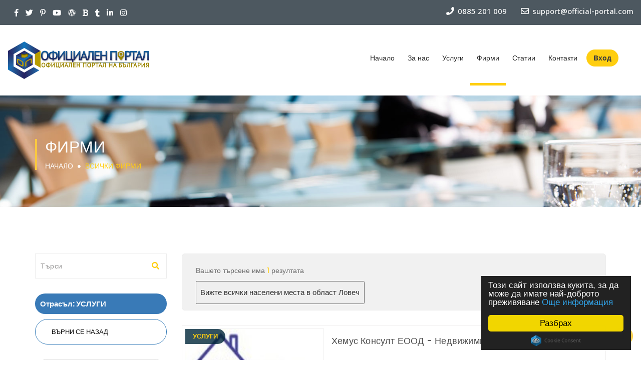

--- FILE ---
content_type: text/html; charset=utf-8
request_url: https://official-portal.com/firm/uslugi/?county=lovech&subcounty=troian
body_size: 16365
content:
<!DOCTYPE html><html lang="zxx"><head><meta content="text/html;charset=utf-8" http-equiv="Content-Type"/><meta content="width=device-width, initial-scale=1.0" name="viewport"/><title>Официален портал | Фирми</title><link href="images/favicon.png" rel="shortcut icon" type="image/x-icon"/><link href="/static/official_portal/css/bootstrap.min.css" rel="stylesheet" type="text/css"/><link href="/static/official_portal/css/animate.css" rel="stylesheet" type="text/css"/><link href="/static/official_portal/css/stylesheet.css" rel="stylesheet" type="text/css"/><link href="/static/official_portal/css/momo.css" rel="stylesheet" type="text/css"/><link href="/static/official_portal/css/responsive_style.css" rel="stylesheet" type="text/css"/><link crossorigin="anonymous" href="https://use.fontawesome.com/releases/v5.6.3/css/all.css" integrity="sha384-UHRtZLI+pbxtHCWp1t77Bi1L4ZtiqrqD80Kn4Z8NTSRyMA2Fd33n5dQ8lWUE00s/" rel="stylesheet"/><link href="https://use.fontawesome.com/releases/v5.6.3/css/v4-shims.css" rel="stylesheet"/><link href="https://fonts.googleapis.com/css?family=Poppins:300,400,500,600,700" rel="stylesheet"/><link href="https://fonts.googleapis.com/css?family=Open+Sans:300,400,500,600,700,800%7CMontserrat:400,700" rel="stylesheet" type="text/css"/><link href="/static/official_portal/slick/slick.css" rel="stylesheet" type="text/css"/><link href="/static/official_portal/slick/slick-theme.css" rel="stylesheet" type="text/css"/><script type="text/javascript">(function(d, t, e, m){

// Async Rating-Widget initialization.
window.RW_Async_Init = function(){
    RW.init({
        huid: "340592",
        uid: "ce32f631226a6de1b5b6a6ac9d638ffe",
        options: { "style": "oxygen" } 
    });
    RW.render();
};
    // Append Rating-Widget JavaScript library.
var rw, s = d.getElementsByTagName(e)[0], id = "rw-js",
    l = d.location, ck = "Y" + t.getFullYear() + 
    "M" + t.getMonth() + "D" + t.getDate(), p = l.protocol,
    f = ((l.search.indexOf("DBG=") > -1) ? "" : ".min"),
    a = ("https:" == p ? "secure." + m + "js/" : "js." + m);
if (d.getElementById(id)) return;              
rw = d.createElement(e);
rw.id = id; rw.async = true; rw.type = "text/javascript";
rw.src = p + "//" + a + "external" + f + ".js?ck=" + ck;
s.parentNode.insertBefore(rw, s);
}(document, new Date(), "script", "rating-widget.com/"));</script><meta charset="utf-8"/><meta content="IE=edge" http-equiv="X-UA-Compatible"/><meta content="Категории и Градове, които се рекламират в Официален Портал на България" name="description"/><meta content="категории, градове, официален портал на България, УСЛУГИ, Хемус Консулт ЕООД - Недвижими имоти, Троян, " name="keywords"/><meta content="Професионалния екип на Скай Прайм" name="author"/><link href="/static/official_portal/images/favicon.ico" rel="shortcut icon"/><link href="/static/official_portal/images/favicon.gif" rel="icon" type="image/gif"/><script type="application/ld+json">
    {
      "@context": "http://schema.org",
      "@type": "WebSite",
      "url": "https://official-portal.com/",
      "potentialAction": {
        "@type": "SearchAction",
        "target": "https://official-portal.com/firm/?keyword={search_term_string}",
        "query-input": "required name=search_term_string"
      }
    }
  </script><style type="text/css">a.make_different:hover { background-color: #ffce10 !important; background: none; }</style></head><body><script type="text/javascript">
    window.cookieconsent_options = {
        "message":"Този сайт използва кукита, за да може да имате най-доброто преживяване",
        "dismiss":"Разбрах",
        "learnMore":"Още информация",
        "link":"/GDPR/",
        "theme":"dark-floating"
      };
</script><script src="//cdnjs.cloudflare.com/ajax/libs/cookieconsent2/1.0.10/cookieconsent.min.js" type="text/javascript"></script><div id="vfx_loader_block"><div class="vfx-loader-item"><img alt="" src="/static/official_portal/images/loading.gif"/></div></div><div data-offset-top="500" data-spy="affix" id="logo-header"><div class="topbar visible-md-block visible-lg-block"><div class="row" style="margin: 0;"><div class="col-md-6 col-xs-12"><dl class="follow_us"><dd><ul><li><a href="https://www.facebook.com/officialportalbg/" target="_blank"><i class="fa fa-facebook"></i></a></li><li><a href="https://twitter.com/OfficialPortalB" target="_blank"><i class="fa fa-twitter"></i></a></li><li><a href="https://www.pinterest.com/officialportalbg/" target="_blank"><i class="fa fa-pinterest-p"></i></a></li><li><a href="https://www.youtube.com/channel/UC06PPtg9KD3-YGJPThpS-OA" target="_blank"><i class="fa fa-youtube-play"></i></a></li><li><a href="https://officialportalbg.wordpress.com/" target="_blank"><i class="fa fa-wordpress"></i></a></li><li><a href="https://official-portalbg.blogspot.com/" target="_blank"><i class="fa fa-bold"></i></a></li><li><a href="https://offcialportalbulgaria.tumblr.com/" target="_blank"><i class="fa fa-tumblr"></i></a></li><li><a href="https://www.linkedin.com/company-beta/22297019/" target="_blank"><i class="fa fa-linkedin"></i></a></li><li><a href="https://www.instagram.com/officialportal/" target="_blank"><i class="fa fa-instagram"></i></a></li></ul></dd></dl></div><div class="col-md-6 col-xs-12"><ul class="topbar_contacts"><li class="topbar_contacts--item"><a href="tel:+359885201009"><span class="f-link contact_phone"><i class="fa fa-phone bi_com-phone"></i> 0885 201 009</span></a></li><li class="topbar_contacts--item"><a href="mailto:office@official-portal.com"><span class="f-link contact_email"><i class="fa fa-envelope-o bi_com-email"></i> support@official-portal.com</span></a></li></ul></div></div></div><div style="padding: 15px;"><div class="row" style="width: 100%;"><div class="col-sm-3 col-xs-9"><div id="logo"><a href="/"><img alt="logo" src="/static/official_portal/images/logo.png"/></a></div></div><div class="col-sm-9 text-right"><nav class="navbar navbar-default"><div class="navbar-header"><button aria-expanded="false" class="navbar-toggle" data-target="#thrift-1" data-toggle="collapse" type="button"><span class="sr-only">Toggle Navigation</span> <span class="icon-bar"></span> <span class="icon-bar"></span> <span class="icon-bar"></span></button></div><div class="collapse navbar-collapse" id="thrift-1"><a aria-expanded="false" aria-haspopup="true" class="dropdown-toggle" data-toggle="dropdown" href="#" role="button"></a><div id="nav_menu_list"><ul><li class="search-header hidden" id="search_in_header"><input class="form-control" name="keyword" placeholder="Търси..."/><i class="fas fa-search" id="search-header-button"></i></li><li id="begin"><a href="/">Начало</a></li><li id="aboutUs"><a href="/aboutUs">За нас</a></li><li class="has-dropdown" id="services"><a href="#">Услуги</a><ul class="dropdown"><li><a href="/what_we_offer">Какво Ви предлагаме?</a></li><li><a href="/seo">Реклама и Оптимизация</a></li><li><a href="/test-period">Тествайте сами</a></li></ul></li><li id="firms"><a href="/firm/">Фирми</a></li><li id="news"><a href="/news">Статии</a></li><li id="contact"><a href="/contact">Контакти</a></li><li class="btn_item"><ul><li><button class="btn_login" data-target="#login" data-toggle="modal">Вход</button></li></ul></li></ul></div></div></nav></div></div></div></div><div id="breadcrum-inner-block"><div class="container"><div class="row"><div class="col-sm-12 text-center"><div class="breadcrum-inner-header"><h1>Фирми</h1><a href="/">Начало</a> <i class="fa fa-circle"></i> <a href="/firm/"><span>Всички фирми</span></a></div></div></div></div></div><div id="vfx-product-inner-item"><div class="container"><div class="row"><div class="col-md-3 col-sm-4 col-xs-12"><div class="news-search-lt"><input class="form-control" id="search_box" placeholder="Търси" type="text"/><span class="input-search"><i class="fa fa-search" id="search_button"></i></span></div><div id="primary_nav_wrap"><span class="current_category_span">Отрасъл: УСЛУГИ</span><ul class="list-group" style="font-weight: 500; margin-top: 10px;"><li><a class="list-group-item active make_different" href="/firm/"><p class="category_text">ВЪРНИ СЕ НАЗАД</p></a></li><br/><li><a class="list-group-item" href="/firm/uslugi/grim/"><i class="fa fa-hand-o-right"></i><p class="category_text">ГРИМ</p></a></li><li><a class="list-group-item" href="/firm/uslugi/masazh/"><i class="fa fa-hand-o-right"></i><p class="category_text">МАСАЖ</p></a></li><li><a class="list-group-item" href="/firm/uslugi/sport/"><i class="fa fa-hand-o-right"></i><p class="category_text">СПОРТ</p></a></li><li><a class="list-group-item" href="/firm/uslugi/montazh/"><i class="fa fa-hand-o-right"></i><p class="category_text">МОНТАЖ</p></a></li><li><a class="list-group-item" href="/firm/uslugi/rabota/"><i class="fa fa-hand-o-right"></i><p class="category_text">РАБОТА</p></a></li><li><a class="list-group-item" href="/firm/uslugi/lizing/"><i class="fa fa-hand-o-right"></i><p class="category_text">ЛИЗИНГ</p></a></li><li><a class="list-group-item" href="/firm/uslugi/pechati/"><i class="fa fa-hand-o-right"></i><p class="category_text">ПЕЧАТИ</p></a></li><li><a class="list-group-item" href="/firm/uslugi/remont/"><i class="fa fa-hand-o-right"></i><p class="category_text">РЕМОНТ</p></a></li><li><a class="list-group-item" href="/firm/uslugi/servizi/"><i class="fa fa-hand-o-right"></i><p class="category_text">СЕРВИЗИ</p></a></li><li><a class="list-group-item" href="/firm/uslugi/manikiur/"><i class="fa fa-hand-o-right"></i><p class="category_text">МАНИКЮР</p></a></li><li><a class="list-group-item" href="/firm/uslugi/pedikiur/"><i class="fa fa-hand-o-right"></i><p class="category_text">ПЕДИКЮР</p></a></li><li><a class="list-group-item" href="/firm/uslugi/finansi/"><i class="fa fa-hand-o-right"></i><p class="category_text">ФИНАНСИ</p></a></li><li><a class="list-group-item" href="/firm/uslugi/gradina/"><i class="fa fa-hand-o-right"></i><p class="category_text">ГРАДИНА</p></a></li><li><a class="list-group-item" href="/firm/uslugi/vizitki/"><i class="fa fa-hand-o-right"></i><p class="category_text">ВИЗИТКИ</p></a></li><li><a class="list-group-item" href="/firm/uslugi/oditori/"><i class="fa fa-hand-o-right"></i><p class="category_text">ОДИТОРИ</p></a></li><li><a class="list-group-item" href="/firm/uslugi/brokeri/"><i class="fa fa-hand-o-right"></i><p class="category_text">БРОКЕРИ</p></a></li><li><a class="list-group-item" href="/firm/uslugi/pirsing/"><i class="fa fa-hand-o-right"></i><p class="category_text">ПИЪРСИНГ</p></a></li><li><a class="list-group-item" href="/firm/uslugi/advokati/"><i class="fa fa-hand-o-right"></i><p class="category_text">АДВОКАТИ</p></a></li><li><a class="list-group-item" href="/firm/uslugi/pechatane/"><i class="fa fa-hand-o-right"></i><p class="category_text">ПЕЧАТАНЕ</p></a></li><li><a class="list-group-item" href="/firm/uslugi/ketring/"><i class="fa fa-hand-o-right"></i><p class="category_text">КЕТЪРИНГ</p></a></li><li><a class="list-group-item" href="/firm/uslugi/pechatnitsi/"><i class="fa fa-hand-o-right"></i><p class="category_text">ПЕЧАТНИЦИ</p></a></li><li><a class="list-group-item" href="/firm/uslugi/strelbishcha/"><i class="fa fa-hand-o-right"></i><p class="category_text">СТРЕЛБИЩА</p></a></li><li><a class="list-group-item" href="/firm/uslugi/sondirane/"><i class="fa fa-hand-o-right"></i><p class="category_text">СОНДИРАНЕ</p></a></li><li><a class="list-group-item" href="/firm/uslugi/marketing/"><i class="fa fa-hand-o-right"></i><p class="category_text">МАРКЕТИНГ</p></a></li><li><a class="list-group-item" href="/firm/uslugi/detektivi/"><i class="fa fa-hand-o-right"></i><p class="category_text">ДЕТЕКТИВИ</p></a></li><li><a class="list-group-item" href="/firm/uslugi/dizaineri/"><i class="fa fa-hand-o-right"></i><p class="category_text">ДИЗАЙНЕРИ</p></a></li><li><a class="list-group-item" href="/firm/uslugi/ozvuchavane/"><i class="fa fa-hand-o-right"></i><p class="category_text">ОЗВУЧАВАНЕ</p></a></li><li><a class="list-group-item" href="/firm/uslugi/pochistvane/"><i class="fa fa-hand-o-right"></i><p class="category_text">ПОЧИСТВАНЕ</p></a></li><li><a class="list-group-item" href="/firm/uslugi/fotostudio/"><i class="fa fa-hand-o-right"></i><p class="category_text">ФОТОСТУДИО</p></a></li><li><a class="list-group-item" href="/firm/uslugi/zavariavane/"><i class="fa fa-hand-o-right"></i><p class="category_text">ЗАВАРЯВАНЕ</p></a></li><li><a class="list-group-item" href="/firm/uslugi/boiadisvane/"><i class="fa fa-hand-o-right"></i><p class="category_text">БОЯДИСВАНЕ</p></a></li><li><a class="list-group-item" href="/firm/uslugi/butilirane/"><i class="fa fa-hand-o-right"></i><p class="category_text">БУТИЛИРАНЕ</p></a></li><li><a class="list-group-item" href="/firm/uslugi/fotografiia/"><i class="fa fa-hand-o-right"></i><p class="category_text">ФОТОГРАФИЯ</p></a></li><li><a class="list-group-item" href="/firm/uslugi/vik-uslugi/"><i class="fa fa-hand-o-right"></i><p class="category_text">ВИК УСЛУГИ</p></a></li><li><a class="list-group-item" href="/firm/uslugi/skladirane/"><i class="fa fa-hand-o-right"></i><p class="category_text">СКЛАДИРАНЕ</p></a></li><li><a class="list-group-item" href="/firm/uslugi/gazoprovodi/"><i class="fa fa-hand-o-right"></i><p class="category_text">ГАЗОПРОВОДИ</p></a></li><li><a class="list-group-item" href="/firm/uslugi/proektirane/"><i class="fa fa-hand-o-right"></i><p class="category_text">ПРОЕКТИРАНЕ</p></a></li><li><a class="list-group-item" href="/firm/uslugi/etiketirane/"><i class="fa fa-hand-o-right"></i><p class="category_text">ЕТИКЕТИРАНЕ</p></a></li><li><a class="list-group-item" href="/firm/uslugi/retsiklirane/"><i class="fa fa-hand-o-right"></i><p class="category_text">РЕЦИКЛИРАНЕ</p></a></li><li><a class="list-group-item" href="/firm/uslugi/ozeleniavane/"><i class="fa fa-hand-o-right"></i><p class="category_text">ОЗЕЛЕНЯВАНЕ</p></a></li><li><a class="list-group-item" href="/firm/uslugi/frizorstvo/"><i class="fa fa-hand-o-right"></i><p class="category_text">ФРИЗЬОРСТВО</p></a></li><li><a class="list-group-item" href="/firm/uslugi/numerologiia/"><i class="fa fa-hand-o-right"></i><p class="category_text">НУМЕРОЛОГИЯ</p></a></li><li><a class="list-group-item" href="/firm/uslugi/fotoepilatsiia/"><i class="fa fa-hand-o-right"></i><p class="category_text">ФОТОЕПИЛАЦИЯ</p></a></li><li><a class="list-group-item" href="/firm/uslugi/zalozhni-kshchi/"><i class="fa fa-hand-o-right"></i><p class="category_text">ЗАЛОЖНИ КЪЩИ</p></a></li><li><a class="list-group-item" href="/firm/uslugi/kominochistach/"><i class="fa fa-hand-o-right"></i><p class="category_text">КОМИНОЧИСТАЧ</p></a></li><li><a class="list-group-item" href="/firm/uslugi/avtomatizatsiia/"><i class="fa fa-hand-o-right"></i><p class="category_text">АВТОМАТИЗАЦИЯ</p></a></li><li><a class="list-group-item" href="/firm/uslugi/video-sistemi/"><i class="fa fa-hand-o-right"></i><p class="category_text">ВИДЕО СИСТЕМИ</p></a></li><li><a class="list-group-item" href="/firm/uslugi/pravni-uslugi/"><i class="fa fa-hand-o-right"></i><p class="category_text">ПРАВНИ УСЛУГИ</p></a></li><li><a class="list-group-item" href="/firm/uslugi/iakhti-pod-naem/"><i class="fa fa-hand-o-right"></i><p class="category_text">ЯХТИ ПОД НАЕМ</p></a></li><li><a class="list-group-item" href="/firm/uslugi/pretapitsirane/"><i class="fa fa-hand-o-right"></i><p class="category_text">ПРЕТАПИЦИРАНЕ</p></a></li><li><a class="list-group-item" href="/firm/uslugi/dostavka-tsvetia/"><i class="fa fa-hand-o-right"></i><p class="category_text">ДОСТАВКА ЦВЕТЯ</p></a></li><li><a class="list-group-item" href="/firm/uslugi/solarni-studia/"><i class="fa fa-hand-o-right"></i><p class="category_text">СОЛАРНИ СТУДИА</p></a></li><li><a class="list-group-item" href="/firm/uslugi/vodosnabdiavane/"><i class="fa fa-hand-o-right"></i><p class="category_text">ВОДОСНАБДЯВАНЕ</p></a></li><li><a class="list-group-item" href="/firm/uslugi/kopirni-uslugi/"><i class="fa fa-hand-o-right"></i><p class="category_text">КОПИРНИ УСЛУГИ</p></a></li><li><a class="list-group-item" href="/firm/uslugi/shivashki-uslugi/"><i class="fa fa-hand-o-right"></i><p class="category_text">ШИВАШКИ УСЛУГИ</p></a></li><li><a class="list-group-item" href="/firm/uslugi/kabeli-i-mrezhi/"><i class="fa fa-hand-o-right"></i><p class="category_text">КАБЕЛИ И МРЕЖИ</p></a></li><li><a class="list-group-item" href="/firm/uslugi/traurna-agentsiia/"><i class="fa fa-hand-o-right"></i><p class="category_text">ТРАУРНА АГЕНЦИЯ</p></a></li><li><a class="list-group-item" href="/firm/uslugi/reklamni-uslugi/"><i class="fa fa-hand-o-right"></i><p class="category_text">РЕКЛАМНИ УСЛУГИ</p></a></li><li><a class="list-group-item" href="/firm/uslugi/prane-na-kilimi/"><i class="fa fa-hand-o-right"></i><p class="category_text">ПРАНЕ НА КИЛИМИ</p></a></li><li><a class="list-group-item" href="/firm/uslugi/sotsialni-uslugi/"><i class="fa fa-hand-o-right"></i><p class="category_text">СОЦИАЛНИ УСЛУГИ</p></a></li><li><a class="list-group-item" href="/firm/uslugi/fitnes-tsentrove/"><i class="fa fa-hand-o-right"></i><p class="category_text">ФИТНЕС ЦЕНТРОВЕ</p></a></li><li><a class="list-group-item" href="/firm/uslugi/izdatelski-kshchi/"><i class="fa fa-hand-o-right"></i><p class="category_text">ИЗДАТЕЛСКИ КЪЩИ</p></a></li><li><a class="list-group-item" href="/firm/uslugi/nedvizhimi-imoti/"><i class="fa fa-hand-o-right"></i><p class="category_text">НЕДВИЖИМИ ИМОТИ</p></a></li><li><a class="list-group-item" href="/firm/uslugi/internet-reklama/"><i class="fa fa-hand-o-right"></i><p class="category_text">ИНТЕРНЕТ РЕКЛАМА</p></a></li><li><a class="list-group-item" href="/firm/uslugi/remontna-deinost/"><i class="fa fa-hand-o-right"></i><p class="category_text">РЕМОНТНА ДЕЙНОСТ</p></a></li><li><a class="list-group-item" href="/firm/uslugi/serviz-za-kolela/"><i class="fa fa-hand-o-right"></i><p class="category_text">СЕРВИЗ ЗА КОЛЕЛА</p></a></li><li><a class="list-group-item" href="/firm/uslugi/reklamna-deinost/"><i class="fa fa-hand-o-right"></i><p class="category_text">РЕКЛАМНА ДЕЙНОСТ</p></a></li><li><a class="list-group-item" href="/firm/uslugi/obmiana-na-valuta/"><i class="fa fa-hand-o-right"></i><p class="category_text">ОБМЯНА НА ВАЛУТА</p></a></li><li><a class="list-group-item" href="/firm/uslugi/zashchitni-pokritiia/"><i class="fa fa-hand-o-right"></i><p class="category_text">ЗАЩИТНИ ПОКРИТИЯ</p></a></li><li><a class="list-group-item" href="/firm/uslugi/shoforski-uslugi/"><i class="fa fa-hand-o-right"></i><p class="category_text">ШОФЬОРСКИ УСЛУГИ</p></a></li><li><a class="list-group-item" href="/firm/uslugi/svatbeni-agentsii/"><i class="fa fa-hand-o-right"></i><p class="category_text">СВАТБЕНИ АГЕНЦИИ</p></a></li><li><a class="list-group-item" href="/firm/uslugi/kurierski-uslugi/"><i class="fa fa-hand-o-right"></i><p class="category_text">КУРИЕРСКИ УСЛУГИ</p></a></li><li><a class="list-group-item" href="/firm/uslugi/tattoo-piercing/"><i class="fa fa-hand-o-right"></i><p class="category_text">TATTOO &amp; PIERCING</p></a></li><li><a class="list-group-item" href="/firm/uslugi/saloni-za-krasota/"><i class="fa fa-hand-o-right"></i><p class="category_text">САЛОНИ ЗА КРАСОТА</p></a></li><li><a class="list-group-item" href="/firm/uslugi/knigovezki-uslugi/"><i class="fa fa-hand-o-right"></i><p class="category_text">КНИГОВЕЗКИ УСЛУГИ</p></a></li><li><a class="list-group-item" href="/firm/uslugi/pogrebalni-uslugi/"><i class="fa fa-hand-o-right"></i><p class="category_text">ПОГРЕБАЛНИ УСЛУГИ</p></a></li><li><a class="list-group-item" href="/firm/uslugi/khimichesko-chistene/"><i class="fa fa-hand-o-right"></i><p class="category_text">ХИМИЧЕСКО ЧИСТЕНЕ</p></a></li><li><a class="list-group-item" href="/firm/uslugi/montazh-na-dograma/"><i class="fa fa-hand-o-right"></i><p class="category_text">МОНТАЖ НА ДОГРАМА</p></a></li><li><a class="list-group-item" href="/firm/uslugi/schetovodni-uslugi/"><i class="fa fa-hand-o-right"></i><p class="category_text">СЧЕТОВОДНИ УСЛУГИ</p></a></li><li><a class="list-group-item" href="/firm/uslugi/trgovska-deinost/"><i class="fa fa-hand-o-right"></i><p class="category_text">ТЪРГОВСКА ДЕЙНОСТ</p></a></li><li><a class="list-group-item" href="/firm/uslugi/interioren-dizain/"><i class="fa fa-hand-o-right"></i><p class="category_text">ИНТЕРИОРЕН ДИЗАЙН</p></a></li><li><a class="list-group-item" href="/firm/uslugi/uslugi-s-motokari/"><i class="fa fa-hand-o-right"></i><p class="category_text">УСЛУГИ С МОТОКАРИ</p></a></li><li><a class="list-group-item" href="/firm/uslugi/dostavka-na-khrana/"><i class="fa fa-hand-o-right"></i><p class="category_text">ДОСТАВКА НА ХРАНА</p></a></li><li><a class="list-group-item" href="/firm/uslugi/iuridicheski-uslugi/"><i class="fa fa-hand-o-right"></i><p class="category_text">ЮРИДИЧЕСКИ УСЛУГИ</p></a></li><li><a class="list-group-item" href="/firm/uslugi/tapitserski-uslugi/"><i class="fa fa-hand-o-right"></i><p class="category_text">ТАПИЦЕРСКИ УСЛУГИ</p></a></li><li><a class="list-group-item" href="/firm/uslugi/kozmetichni-saloni/"><i class="fa fa-hand-o-right"></i><p class="category_text">КОЗМЕТИЧНИ САЛОНИ</p></a></li><li><a class="list-group-item" href="/firm/uslugi/okhranitelni-firmi/"><i class="fa fa-hand-o-right"></i><p class="category_text">ОХРАНИТЕЛНИ ФИРМИ</p></a></li><li><a class="list-group-item" href="/firm/uslugi/transportni-uslugi/"><i class="fa fa-hand-o-right"></i><p class="category_text">ТРАНСПОРТНИ УСЛУГИ</p></a></li><li><a class="list-group-item" href="/firm/uslugi/podbor-na-personal/"><i class="fa fa-hand-o-right"></i><p class="category_text">ПОДБОР НА ПЕРСОНАЛ</p></a></li><li><a class="list-group-item" href="/firm/uslugi/drvodelski-uslugi/"><i class="fa fa-hand-o-right"></i><p class="category_text">ДЪРВОДЕЛСКИ УСЛУГИ</p></a></li><li><a class="list-group-item" href="/firm/uslugi/prakhovo-boiadisvane/"><i class="fa fa-hand-o-right"></i><p class="category_text">ПРАХОВО БОЯДИСВАНЕ</p></a></li><li><a class="list-group-item" href="/firm/uslugi/uslugi-frezovane/"><i class="fa fa-hand-o-right"></i><p class="category_text">УСЛУГИ - ФРЕЗОВАНЕ</p></a></li><li><a class="list-group-item" href="/firm/uslugi/laboratorni-uslugi/"><i class="fa fa-hand-o-right"></i><p class="category_text">ЛАБОРАТОРНИ УСЛУГИ</p></a></li><li><a class="list-group-item" href="/firm/uslugi/okhranitelna-deinost/"><i class="fa fa-hand-o-right"></i><p class="category_text">ОХРАНИТЕЛНА ДЕЙНОСТ</p></a></li><li><a class="list-group-item" href="/firm/uslugi/biznes-konsultirane/"><i class="fa fa-hand-o-right"></i><p class="category_text">БИЗНЕС КОНСУЛТИРАНЕ</p></a></li><li><a class="list-group-item" href="/firm/uslugi/danchni-konsultatsii/"><i class="fa fa-hand-o-right"></i><p class="category_text">ДАНЪЧНИ КОНСУЛТАЦИИ</p></a></li><li><a class="list-group-item" href="/firm/uslugi/proektantski-uslugi/"><i class="fa fa-hand-o-right"></i><p class="category_text">ПРОЕКТАНТСКИ УСЛУГИ</p></a></li><li><a class="list-group-item" href="/firm/uslugi/transport-na-goriva/"><i class="fa fa-hand-o-right"></i><p class="category_text">ТРАНСПОРТ НА ГОРИВА</p></a></li><li><a class="list-group-item" href="/firm/uslugi/distributor-na-boi/"><i class="fa fa-hand-o-right"></i><p class="category_text">ДИСТРИБУТОР НА БОИ</p></a></li><li><a class="list-group-item" href="/firm/uslugi/izpitvane-na-goriva/"><i class="fa fa-hand-o-right"></i><p class="category_text">ИЗПИТВАНЕ НА ГОРИВА</p></a></li><li><a class="list-group-item" href="/firm/uslugi/studio-za-tatuirovki/"><i class="fa fa-hand-o-right"></i><p class="category_text">СТУДИО ЗА ТАТУИРОВКИ</p></a></li><li><a class="list-group-item" href="/firm/uslugi/konsultantski-uslugi/"><i class="fa fa-hand-o-right"></i><p class="category_text">КОНСУЛТАНТСКИ УСЛУГИ</p></a></li><li><a class="list-group-item" href="/firm/uslugi/prevod-i-legalizatsiia/"><i class="fa fa-hand-o-right"></i><p class="category_text">ПРЕВОД И ЛЕГАЛИЗАЦИЯ</p></a></li><li><a class="list-group-item" href="/firm/uslugi/prevodacheska-deinost/"><i class="fa fa-hand-o-right"></i><p class="category_text">ПРЕВОДАЧЕСКА ДЕЙНОСТ</p></a></li><li><a class="list-group-item" href="/firm/uslugi/izgotviane-na-proekti/"><i class="fa fa-hand-o-right"></i><p class="category_text">ИЗГОТВЯНЕ НА ПРОЕКТИ</p></a></li><li><a class="list-group-item" href="/firm/uslugi/kompleksna-poddrzhka/"><i class="fa fa-hand-o-right"></i><p class="category_text">КОМПЛЕКСНА ПОДДРЪЖКА</p></a></li><li><a class="list-group-item" href="/firm/uslugi/pochistvane-na-komini/"><i class="fa fa-hand-o-right"></i><p class="category_text">ПОЧИСТВАНЕ НА КОМИНИ</p></a></li><li><a class="list-group-item" href="/firm/uslugi/vzobnoviaema-energiia/"><i class="fa fa-hand-o-right"></i><p class="category_text">ВЪЗОБНОВЯЕМА ЕНЕРГИЯ</p></a></li><li><a class="list-group-item" href="/firm/uslugi/energiina-efektivnost/"><i class="fa fa-hand-o-right"></i><p class="category_text">ЕНЕРГИЙНА ЕФЕКТИВНОСТ</p></a></li><li><a class="list-group-item" href="/firm/uslugi/protivopozharna-zashchita/"><i class="fa fa-hand-o-right"></i><p class="category_text">ПРОТИВОПОЖАРНА ЗАЩИТА</p></a></li><li><a class="list-group-item" href="/firm/uslugi/piaskostrui-na-dzhanti/"><i class="fa fa-hand-o-right"></i><p class="category_text">ПЯСЪКОСТРУЙ НА ДЖАНТИ</p></a></li><li><a class="list-group-item" href="/firm/uslugi/proektirane-na-mebeli/"><i class="fa fa-hand-o-right"></i><p class="category_text">ПРОЕКТИРАНЕ НА МЕБЕЛИ</p></a></li><li><a class="list-group-item" href="/firm/uslugi/tretirane-na-otpadtsi/"><i class="fa fa-hand-o-right"></i><p class="category_text">ТРЕТИРАНЕ НА ОТПАДЪЦИ</p></a></li><li><a class="list-group-item" href="/firm/uslugi/distributor-na-lakove/"><i class="fa fa-hand-o-right"></i><p class="category_text">ДИСТРИБУТОР НА ЛАКОВЕ</p></a></li><li><a class="list-group-item" href="/firm/uslugi/inzheneringova-deinost/"><i class="fa fa-hand-o-right"></i><p class="category_text">ИНЖЕНЕРИНГОВА ДЕЙНОСТ</p></a></li><li><a class="list-group-item" href="/firm/uslugi/krti-chisti-i-izvozva/"><i class="fa fa-hand-o-right"></i><p class="category_text">КЪРТИ, ЧИСТИ И ИЗВОЗВА</p></a></li><li><a class="list-group-item" href="/firm/uslugi/prechistvatelni-stantsii/"><i class="fa fa-hand-o-right"></i><p class="category_text">ПРЕЧИСТВАТЕЛНИ СТАНЦИИ</p></a></li><li><a class="list-group-item" href="/firm/uslugi/geodeziia-i-kartografiia/"><i class="fa fa-hand-o-right"></i><p class="category_text">ГЕОДЕЗИЯ И КАРТОГРАФИЯ</p></a></li><li><a class="list-group-item" href="/firm/uslugi/zastrakhovatelni-uslugi/"><i class="fa fa-hand-o-right"></i><p class="category_text">ЗАСТРАХОВАТЕЛНИ УСЛУГИ</p></a></li><li><a class="list-group-item" href="/firm/uslugi/utilizatsiia-na-otpadtsi/"><i class="fa fa-hand-o-right"></i><p class="category_text">УТИЛИЗАЦИЯ НА ОТПАДЪЦИ</p></a></li><li><a class="list-group-item" href="/firm/uslugi/organizatsiia-na-sbitiia/"><i class="fa fa-hand-o-right"></i><p class="category_text">ОРГАНИЗАЦИЯ НА СЪБИТИЯ</p></a></li><li><a class="list-group-item" href="/firm/uslugi/elektricheski-instalatsii/"><i class="fa fa-hand-o-right"></i><p class="category_text">ЕЛЕКТРИЧЕСКИ ИНСТАЛАЦИИ</p></a></li><li><a class="list-group-item" href="/firm/uslugi/kompiutrno-programirane/"><i class="fa fa-hand-o-right"></i><p class="category_text">КОМПЮТЪРНО ПРОГРАМИРАНЕ</p></a></li><li><a class="list-group-item" href="/firm/uslugi/gazifikatsiia-i-otoplenie/"><i class="fa fa-hand-o-right"></i><p class="category_text">ГАЗИФИКАЦИЯ И ОТОПЛЕНИЕ</p></a></li><li><a class="list-group-item" href="/firm/uslugi/uslugi-s-podemna-tekhnika/"><i class="fa fa-hand-o-right"></i><p class="category_text">УСЛУГИ С ПОДЕМНА ТЕХНИКА</p></a></li><li><a class="list-group-item" href="/firm/uslugi/khoteli-za-domashni-liubimtsi/"><i class="fa fa-hand-o-right"></i><p class="category_text">ХОТЕЛИ ЗА ДОМАШНИ ЛЮБИМЦИ</p></a></li><li><a class="list-group-item" href="/firm/uslugi/uslugi-tovaro-raztovarni/"><i class="fa fa-hand-o-right"></i><p class="category_text">УСЛУГИ - ТОВАРО-РАЗТОВАРНИ</p></a></li><li><a class="list-group-item" href="/firm/uslugi/elektrouslugi-i-instalatsii/"><i class="fa fa-hand-o-right"></i><p class="category_text">ЕЛЕКТРОУСЛУГИ И ИНСТАЛАЦИИ</p></a></li><li><a class="list-group-item" href="/firm/uslugi/agentsii-za-nedvizhimi-imoti/"><i class="fa fa-hand-o-right"></i><p class="category_text">АГЕНЦИИ ЗА НЕДВИЖИМИ ИМОТИ</p></a></li><li><a class="list-group-item" href="/firm/uslugi/ekspertna-deinost-i-otsenki/"><i class="fa fa-hand-o-right"></i><p class="category_text">ЕКСПЕРТНА ДЕЙНОСТ И ОЦЕНКИ</p></a></li><li><a class="list-group-item" href="/firm/uslugi/retsiklirane-na-katalizatori/"><i class="fa fa-hand-o-right"></i><p class="category_text">РЕЦИКЛИРАНЕ НА КАТАЛИЗАТОРИ</p></a></li><li><a class="list-group-item" href="/firm/uslugi/remont-na-aviatsionna-tekhnika/"><i class="fa fa-hand-o-right"></i><p class="category_text">РЕМОНТ НА АВИАЦИОННА ТЕХНИКА</p></a></li><li><a class="list-group-item" href="/firm/uslugi/popravka-na-chasovnitsi-i-bizhuta/"><i class="fa fa-hand-o-right"></i><p class="category_text">ПОПРАВКА НА ЧАСОВНИЦИ И БИЖУТА</p></a></li><li><a class="list-group-item" href="/firm/uslugi/kontrol-nad-nasekomi-i-grizachi/"><i class="fa fa-hand-o-right"></i><p class="category_text">КОНТРОЛ НАД НАСЕКОМИ И ГРИЗАЧИ</p></a></li><li><a class="list-group-item" href="/firm/uslugi/frizorstvo-za-domashni-liubimtsi/"><i class="fa fa-hand-o-right"></i><p class="category_text">ФРИЗЬОРСТВО ЗА ДОМАШНИ ЛЮБИМЦИ</p></a></li><li><a class="list-group-item" href="/firm/uslugi/uslugi-v-sferata-na-ekologiiata/"><i class="fa fa-hand-o-right"></i><p class="category_text">УСЛУГИ В СФЕРАТА НА ЕКОЛОГИЯТА</p></a></li><li><a class="list-group-item" href="/firm/uslugi/retsiklirane-na-metalni-otpadtsi/"><i class="fa fa-hand-o-right"></i><p class="category_text">РЕЦИКЛИРАНЕ НА МЕТАЛНИ ОТПАДЪЦИ</p></a></li><li><a class="list-group-item" href="/firm/uslugi/koraben-i-zhelezopten-transport/"><i class="fa fa-hand-o-right"></i><p class="category_text">КОРАБЕН И ЖЕЛЕЗОПЪТЕН ТРАНСПОРТ</p></a></li><li><a class="list-group-item" href="/firm/uslugi/izpitvane-na-sgradi-i-sorzheniia/"><i class="fa fa-hand-o-right"></i><p class="category_text">ИЗПИТВАНЕ НА СГРАДИ И СЪОРЪЖЕНИЯ</p></a></li><li><a class="list-group-item" href="/firm/uslugi/remontni-i-dovrshitelni-deinosti/"><i class="fa fa-hand-o-right"></i><p class="category_text">РЕМОНТНИ И ДОВЪРШИТЕЛНИ ДЕЙНОСТИ</p></a></li><li><a class="list-group-item" href="/firm/uslugi/tekhnichesko-obsluzhvane-i-logistika/"><i class="fa fa-hand-o-right"></i><p class="category_text">ТЕХНИЧЕСКО ОБСЛУЖВАНЕ И ЛОГИСТИКА</p></a></li><li><a class="list-group-item" href="/firm/uslugi/uslugi-kliuchove-i-sekretni-bravi/"><i class="fa fa-hand-o-right"></i><p class="category_text">УСЛУГИ - КЛЮЧОВЕ И СЕКРЕТНИ БРАВИ</p></a></li><li><a class="list-group-item" href="/firm/uslugi/animatori-organizirane-na-partita/"><i class="fa fa-hand-o-right"></i><p class="category_text">АНИМАТОРИ, ОРГАНИЗИРАНЕ НА ПАРТИТА</p></a></li><li><a class="list-group-item" href="/firm/uslugi/retsiklirane-na-otpadni-akumulatori/"><i class="fa fa-hand-o-right"></i><p class="category_text">РЕЦИКЛИРАНЕ НА ОТПАДНИ АКУМУЛАТОРИ</p></a></li><li><a class="list-group-item" href="/firm/uslugi/prodazhba-i-serviz-na-kasovi-aparati/"><i class="fa fa-hand-o-right"></i><p class="category_text">ПРОДАЖБА И СЕРВИЗ НА КАСОВИ АПАРАТИ</p></a></li><li><a class="list-group-item" href="/firm/uslugi/retsiklirane-na-plastmasovi-otpadtsi/"><i class="fa fa-hand-o-right"></i><p class="category_text">РЕЦИКЛИРАНЕ НА ПЛАСТМАСОВИ ОТПАДЪЦИ</p></a></li><li><a class="list-group-item" href="/firm/uslugi/uslugi-brsnaro-frizorski-i-kozmetichni/"><i class="fa fa-hand-o-right"></i><p class="category_text">УСЛУГИ - БРЪСНАРО-ФРИЗЬОРСКИ И КОЗМЕТИЧНИ</p></a></li><li><a class="list-group-item" href="/firm/uslugi/razdelno-sbirane-i-izvozvane-na-otpadtsi/"><i class="fa fa-hand-o-right"></i><p class="category_text">РАЗДЕЛНО СЪБИРАНЕ И ИЗВОЗВАНЕ НА ОТПАДЪЦИ</p></a></li><li><a class="list-group-item" href="/firm/uslugi/posrednichestvo-pri-pokupko-prodazhbiotdavane-i-naemane-na-imoti/"><i class="fa fa-hand-o-right"></i><p class="category_text">ПОСРЕДНИЧЕСТВО ПРИ ПОКУПКО-ПРОДАЖБИ,ОТДАВАНЕ И НАЕМАНЕ НА ИМОТИ</p></a></li></ul></div><div class="left-location-item" id="primary_nav_wrap"><ul><li><a href="?county=burgas"><i class="fa fa-angle-double-right"></i>Бургас</a><span class="list-lt">20</span><ul><li><a href="?county=burgas&amp;subcounty=aitos">Айтос</a></li><li><a href="?county=burgas&amp;subcounty=akheloi">Ахелой</a></li><li><a href="?county=burgas&amp;subcounty=akhtopol">Ахтопол</a></li><li><a href="?county=burgas&amp;subcounty=burgas">Бургас</a></li><li><a href="?county=burgas&amp;subcounty=blgarovo">Българово</a></li><li><a href="?county=burgas&amp;subcounty=kableshkovo">Каблешково</a></li><li><a href="?county=burgas&amp;subcounty=kameno">Камено</a></li><li><a href="?county=burgas&amp;subcounty=karnobat">Карнобат</a></li><li><a href="?county=burgas&amp;subcounty=kiten">Китен</a></li><li><a href="?county=burgas&amp;subcounty=malko-trnovo">Малко Търново</a></li><li><a href="?county=burgas&amp;subcounty=nesebr">Несебър</a></li><li><a href="?county=burgas&amp;subcounty=obzor">Обзор</a></li><li><a href="?county=burgas&amp;subcounty=pomorie">Поморие</a></li><li><a href="?county=burgas&amp;subcounty=primorsko">Приморско</a></li><li><a href="?county=burgas&amp;subcounty=sveti-vlas">Свети Влас</a></li><li><a href="?county=burgas&amp;subcounty=sozopol">Созопол</a></li><li><a href="?county=burgas&amp;subcounty=sredets">Средец</a></li><li><a href="?county=burgas&amp;subcounty=sungurpare">Сунгурпаре</a></li><li><a href="?county=burgas&amp;subcounty=tsarevo">Царево</a></li><li><a href="?county=burgas&amp;subcounty=chernomorets">Черноморец</a></li></ul></li><li><a href="?county=sofiiska-oblast"><i class="fa fa-angle-double-right"></i>Софийска Област</a><span class="list-lt">18</span><ul><li><a href="?county=sofiiska-oblast&amp;subcounty=bozhurishche">Божурище</a></li><li><a href="?county=sofiiska-oblast&amp;subcounty=botevgrad">Ботевград</a></li><li><a href="?county=sofiiska-oblast&amp;subcounty=godech">Годеч</a></li><li><a href="?county=sofiiska-oblast&amp;subcounty=dolna-bania">Долна Баня</a></li><li><a href="?county=sofiiska-oblast&amp;subcounty=dragoman">Драгоман</a></li><li><a href="?county=sofiiska-oblast&amp;subcounty=elin-pelin">Елин Пелин</a></li><li><a href="?county=sofiiska-oblast&amp;subcounty=etropole">Етрополе</a></li><li><a href="?county=sofiiska-oblast&amp;subcounty=zlatitsa">Златица</a></li><li><a href="?county=sofiiska-oblast&amp;subcounty=ikhtiman">Ихтиман</a></li><li><a href="?county=sofiiska-oblast&amp;subcounty=koprivshchitsa">Копривщица</a></li><li><a href="?county=sofiiska-oblast&amp;subcounty=kostenets">Костенец</a></li><li><a href="?county=sofiiska-oblast&amp;subcounty=kostinbrod">Костинброд</a></li><li><a href="?county=sofiiska-oblast&amp;subcounty=momin-prokhod">Момин проход</a></li><li><a href="?county=sofiiska-oblast&amp;subcounty=pirdop">Пирдоп</a></li><li><a href="?county=sofiiska-oblast&amp;subcounty=samokov">Самоков</a></li><li><a href="?county=sofiiska-oblast&amp;subcounty=svoge">Своге</a></li><li><a href="?county=sofiiska-oblast&amp;subcounty=slivnitsa">Сливница</a></li><li><a href="?county=sofiiska-oblast&amp;subcounty=sofiiska-oblast">Софийска област</a></li></ul></li><li><a href="?county=plovdiv"><i class="fa fa-angle-double-right"></i>Пловдив</a><span class="list-lt">18</span><ul><li><a href="?county=plovdiv&amp;subcounty=asenovgrad">Асеновград</a></li><li><a href="?county=plovdiv&amp;subcounty=brezovo">Брезово</a></li><li><a href="?county=plovdiv&amp;subcounty=bania">Баня</a></li><li><a href="?county=plovdiv&amp;subcounty=kalofer">Калофер</a></li><li><a href="?county=plovdiv&amp;subcounty=karlovo">Карлово</a></li><li><a href="?county=plovdiv&amp;subcounty=klisura">Клисура</a></li><li><a href="?county=plovdiv&amp;subcounty=krichim">Кричим</a></li><li><a href="?county=plovdiv&amp;subcounty=kukpen">Кукпен</a></li><li><a href="?county=plovdiv&amp;subcounty=lki">Лъки</a></li><li><a href="?county=plovdiv&amp;subcounty=perushchitsa">Перущица</a></li><li><a href="?county=plovdiv&amp;subcounty=plovdiv">Пловдив</a></li><li><a href="?county=plovdiv&amp;subcounty=prvomai">Първомай</a></li><li><a href="?county=plovdiv&amp;subcounty=rakovski">Раковски</a></li><li><a href="?county=plovdiv&amp;subcounty=sadovo">Садово</a></li><li><a href="?county=plovdiv&amp;subcounty=sopot">Сопот</a></li><li><a href="?county=plovdiv&amp;subcounty=stamboliiski">Стамболийски</a></li><li><a href="?county=plovdiv&amp;subcounty=sedinenie">Съединение</a></li><li><a href="?county=plovdiv&amp;subcounty=khisara">Хисара</a></li></ul></li><li><a href="?county=veliko-trnovo"><i class="fa fa-angle-double-right"></i>Велико Търново</a><span class="list-lt">14</span><ul><li><a href="?county=veliko-trnovo&amp;subcounty=biala-cherkva">Бяла Черква</a></li><li><a href="?county=veliko-trnovo&amp;subcounty=veliko-trnovo">Велико Търново</a></li><li><a href="?county=veliko-trnovo&amp;subcounty=gorna-oriakhovitsa">Горна Оряховица</a></li><li><a href="?county=veliko-trnovo&amp;subcounty=debelets">Дебелец</a></li><li><a href="?county=veliko-trnovo&amp;subcounty=dolna-oriakhovitsa">Долна Оряховица</a></li><li><a href="?county=veliko-trnovo&amp;subcounty=elena">Елена</a></li><li><a href="?county=veliko-trnovo&amp;subcounty=zlataritsa">Златарица</a></li><li><a href="?county=veliko-trnovo&amp;subcounty=kilifarevo">Килифарево</a></li><li><a href="?county=veliko-trnovo&amp;subcounty=liaskovets">Лясковец</a></li><li><a href="?county=veliko-trnovo&amp;subcounty=pavlikeni">Павликени</a></li><li><a href="?county=veliko-trnovo&amp;subcounty=popski-trmbesh">Попски Тръмбеш</a></li><li><a href="?county=veliko-trnovo&amp;subcounty=svishchov">Свищов</a></li><li><a href="?county=veliko-trnovo&amp;subcounty=strazhitsa">Стражица</a></li><li><a href="?county=veliko-trnovo&amp;subcounty=sukhindol">Сухиндол</a></li></ul></li><li><a href="?county=pleven"><i class="fa fa-angle-double-right"></i>Плевен</a><span class="list-lt">14</span><ul><li><a href="?county=pleven&amp;subcounty=belene">Белене</a></li><li><a href="?county=pleven&amp;subcounty=guliantsi">Гулянци</a></li><li><a href="?county=pleven&amp;subcounty=dolna-mitropoliia">Долна Митрополия</a></li><li><a href="?county=pleven&amp;subcounty=dolni-dbnik">Долни Дъбник</a></li><li><a href="?county=pleven&amp;subcounty=iskr">Искър</a></li><li><a href="?county=pleven&amp;subcounty=knezha">Кнежа</a></li><li><a href="?county=pleven&amp;subcounty=koinare">Койнаре</a></li><li><a href="?county=pleven&amp;subcounty=pevski">Певски</a></li><li><a href="?county=pleven&amp;subcounty=nikopol">Никопол</a></li><li><a href="?county=pleven&amp;subcounty=pleven">Плевен</a></li><li><a href="?county=pleven&amp;subcounty=pordim">Пордим</a></li><li><a href="?county=pleven&amp;subcounty=slavianovo">Славяново</a></li><li><a href="?county=pleven&amp;subcounty=trstenik">Тръстеник</a></li><li><a href="?county=pleven&amp;subcounty=cherven-briag">Червен бряг</a></li></ul></li><li><a href="?county=pazardzhik"><i class="fa fa-angle-double-right"></i>Пазарджик</a><span class="list-lt">13</span><ul><li><a href="?county=pazardzhik&amp;subcounty=batal">Батал</a></li><li><a href="?county=pazardzhik&amp;subcounty=belovo">Белово</a></li><li><a href="?county=pazardzhik&amp;subcounty=bratsigovo">Брацигово</a></li><li><a href="?county=pazardzhik&amp;subcounty=velingrad">Велинград</a></li><li><a href="?county=pazardzhik&amp;subcounty=vetren">Ветрен</a></li><li><a href="?county=pazardzhik&amp;subcounty=kostandovo">Костандово</a></li><li><a href="?county=pazardzhik&amp;subcounty=pazardzhik">Пазарджик</a></li><li><a href="?county=pazardzhik&amp;subcounty=panagiurishche">Панагюрище</a></li><li><a href="?county=pazardzhik&amp;subcounty=peshchera">Пещера</a></li><li><a href="?county=pazardzhik&amp;subcounty=rakitovo">Ракитово</a></li><li><a href="?county=pazardzhik&amp;subcounty=septemvri">Септември</a></li><li><a href="?county=pazardzhik&amp;subcounty=strelcha">Стрелча</a></li><li><a href="?county=pazardzhik&amp;subcounty=srnitsa">Сърница</a></li></ul></li><li><a href="?county=blagoevgrad"><i class="fa fa-angle-double-right"></i>Благоевград</a><span class="list-lt">13</span><ul><li><a href="?county=blagoevgrad&amp;subcounty=bansko">Банско</a></li><li><a href="?county=blagoevgrad&amp;subcounty=belitsa">Белица</a></li><li><a href="?county=blagoevgrad&amp;subcounty=blagoevgrad">Благоевград</a></li><li><a href="?county=blagoevgrad&amp;subcounty=gotse-delchev">Гоце Делчев</a></li><li><a href="?county=blagoevgrad&amp;subcounty=dobrinishche">Добринище</a></li><li><a href="?county=blagoevgrad&amp;subcounty=kresna">Кресна</a></li><li><a href="?county=blagoevgrad&amp;subcounty=melnik">Мелник</a></li><li><a href="?county=blagoevgrad&amp;subcounty=petrich">Петрич</a></li><li><a href="?county=blagoevgrad&amp;subcounty=razlog">Разлог</a></li><li><a href="?county=blagoevgrad&amp;subcounty=sandanski">Сандански</a></li><li><a href="?county=blagoevgrad&amp;subcounty=simitli">Симитли</a></li><li><a href="?county=blagoevgrad&amp;subcounty=khadzhidimovo">Хаджидимово</a></li><li><a href="?county=blagoevgrad&amp;subcounty=iakoruda">Якоруда</a></li></ul></li><li><a href="?county=khaskovo"><i class="fa fa-angle-double-right"></i>Хасково</a><span class="list-lt">11</span><ul><li><a href="?county=khaskovo&amp;subcounty=vglarovo">Въгларово</a></li><li><a href="?county=khaskovo&amp;subcounty=dimitrovgrad">Димитровград</a></li><li><a href="?county=khaskovo&amp;subcounty=ivailovgrad">Ивайловград</a></li><li><a href="?county=khaskovo&amp;subcounty=liubimets">Любимец</a></li><li><a href="?county=khaskovo&amp;subcounty=madzharovo">Маджарово</a></li><li><a href="?county=khaskovo&amp;subcounty=merichleri">Меричлери</a></li><li><a href="?county=khaskovo&amp;subcounty=svilengrad">Свиленград</a></li><li><a href="?county=khaskovo&amp;subcounty=simeonovgrad">Симеоновград</a></li><li><a href="?county=khaskovo&amp;subcounty=topolovgrad">Тополовград</a></li><li><a href="?county=khaskovo&amp;subcounty=kharmanli">Харманли</a></li><li><a href="?county=khaskovo&amp;subcounty=khaskovo">Хасково</a></li></ul></li><li><a href="?county=stara-zagora"><i class="fa fa-angle-double-right"></i>Стара Загора</a><span class="list-lt">11</span><ul><li><a href="?county=stara-zagora&amp;subcounty=gurkovo">Гурково</a></li><li><a href="?county=stara-zagora&amp;subcounty=glbovo">Гълъбово</a></li><li><a href="?county=stara-zagora&amp;subcounty=kazanlk">Казанлък</a></li><li><a href="?county=stara-zagora&amp;subcounty=krn">Крън</a></li><li><a href="?county=stara-zagora&amp;subcounty=mglizh">Мъглиж</a></li><li><a href="?county=stara-zagora&amp;subcounty=nikolaevo">Николаево</a></li><li><a href="?county=stara-zagora&amp;subcounty=pavel-bania">Павел баня</a></li><li><a href="?county=stara-zagora&amp;subcounty=radnevo">Раднево</a></li><li><a href="?county=stara-zagora&amp;subcounty=stara-zagora">Стара Загора</a></li><li><a href="?county=stara-zagora&amp;subcounty=chirpan">Чирпан</a></li><li><a href="?county=stara-zagora&amp;subcounty=shipka">Шипка</a></li></ul></li><li><a href="?county=varna"><i class="fa fa-angle-double-right"></i>Варна</a><span class="list-lt">10</span><ul><li><a href="?county=varna&amp;subcounty=aksakovo">Аксаково</a></li><li><a href="?county=varna&amp;subcounty=beloglav">Белоглав</a></li><li><a href="?county=varna&amp;subcounty=biala">Бяла</a></li><li><a href="?county=varna&amp;subcounty=varna">Варна</a></li><li><a href="?county=varna&amp;subcounty=devnia">Девня</a></li><li><a href="?county=varna&amp;subcounty=dolni-chiflik">Долни Чифлик</a></li><li><a href="?county=varna&amp;subcounty=dlgopol">Дългопол</a></li><li><a href="?county=varna&amp;subcounty=ignatievo">Игнатиево</a></li><li><a href="?county=varna&amp;subcounty=provadiia">Провадия</a></li><li><a href="?county=varna&amp;subcounty=suvorovo">Суворово</a></li></ul></li><li><a href="?county=ruse"><i class="fa fa-angle-double-right"></i>Русе</a><span class="list-lt">9</span><ul><li><a href="?county=ruse&amp;subcounty=borovo">Борово</a></li><li><a href="?county=ruse&amp;subcounty=biala">Бяла</a></li><li><a href="?county=ruse&amp;subcounty=vetovo">Ветово</a></li><li><a href="?county=ruse&amp;subcounty=glodzhevo">Глоджево</a></li><li><a href="?county=ruse&amp;subcounty=dve-mogili">Две могили</a></li><li><a href="?county=ruse&amp;subcounty=marten">Мартен</a></li><li><a href="?county=ruse&amp;subcounty=ruse">Русе</a></li><li><a href="?county=ruse&amp;subcounty=senovo">Сеново</a></li><li><a href="?county=ruse&amp;subcounty=slivo-pole">Сливо поле</a></li></ul></li><li><a href="?county=vratsa"><i class="fa fa-angle-double-right"></i>Враца</a><span class="list-lt">9</span><ul><li><a href="?county=vratsa&amp;subcounty=biala-slatina">Бяла Слатина</a></li><li><a href="?county=vratsa&amp;subcounty=vratsa">Враца</a></li><li><a href="?county=vratsa&amp;subcounty=glavatsi">Главаци</a></li><li><a href="?county=vratsa&amp;subcounty=kozlodui">Козлодуй</a></li><li><a href="?county=vratsa&amp;subcounty=krivodol">Криводол</a></li><li><a href="?county=vratsa&amp;subcounty=mezdra">Мездра</a></li><li><a href="?county=vratsa&amp;subcounty=miziia">Мизия</a></li><li><a href="?county=vratsa&amp;subcounty=oriakhovo">Оряхово</a></li><li><a href="?county=vratsa&amp;subcounty=roman">Роман</a></li></ul></li><li><a href="?county=montana"><i class="fa fa-angle-double-right"></i>Монтана</a><span class="list-lt">8</span><ul><li><a href="?county=montana&amp;subcounty=berkovitsa">Берковица</a></li><li><a href="?county=montana&amp;subcounty=boichinovtsi">Бойчиновци</a></li><li><a href="?county=montana&amp;subcounty=brusartsi">Брусарци</a></li><li><a href="?county=montana&amp;subcounty=vlchedrm">Вълчедръм</a></li><li><a href="?county=montana&amp;subcounty=vrshets">Вършец</a></li><li><a href="?county=montana&amp;subcounty=lom">Лом</a></li><li><a href="?county=montana&amp;subcounty=montana">Монтана</a></li><li><a href="?county=montana&amp;subcounty=chiprovtsi">Чипровци</a></li></ul></li><li><a href="?county=lovech"><i class="fa fa-angle-double-right"></i>Ловеч</a><span class="list-lt">8</span><ul><li><a href="?county=lovech&amp;subcounty=apriltsi">Априлци</a></li><li><a href="?county=lovech&amp;subcounty=letnitsa">Летница</a></li><li><a href="?county=lovech&amp;subcounty=lovech">Ловеч</a></li><li><a href="?county=lovech&amp;subcounty=lukovit">Луковит</a></li><li><a href="?county=lovech&amp;subcounty=teteven">Тетевен</a></li><li><a href="?county=lovech&amp;subcounty=troian">Троян</a></li><li><a href="?county=lovech&amp;subcounty=ugrchin">Угърчин</a></li><li><a href="?county=lovech&amp;subcounty=iablanitsa">Ябланица</a></li></ul></li><li><a href="?county=shumen"><i class="fa fa-angle-double-right"></i>Шумен</a><span class="list-lt">8</span><ul><li><a href="?county=shumen&amp;subcounty=veliki-preslav">Велики Преслав</a></li><li><a href="?county=shumen&amp;subcounty=vrbitsa">Върбица</a></li><li><a href="?county=shumen&amp;subcounty=kaolinovo">Каолиново</a></li><li><a href="?county=shumen&amp;subcounty=kaspichan">Каспичан</a></li><li><a href="?county=shumen&amp;subcounty=nova-pazar">Нова пазар</a></li><li><a href="?county=shumen&amp;subcounty=pliska">Плиска</a></li><li><a href="?county=shumen&amp;subcounty=smiadovo">Смядово</a></li><li><a href="?county=shumen&amp;subcounty=shumen">Шумен</a></li></ul></li><li><a href="?county=smolian"><i class="fa fa-angle-double-right"></i>Смолян</a><span class="list-lt">8</span><ul><li><a href="?county=smolian&amp;subcounty=devin">Девин</a></li><li><a href="?county=smolian&amp;subcounty=dospat">Доспат</a></li><li><a href="?county=smolian&amp;subcounty=zlatograd">Златоград</a></li><li><a href="?county=smolian&amp;subcounty=madan">Мадан</a></li><li><a href="?county=smolian&amp;subcounty=nedepino">Недепино</a></li><li><a href="?county=smolian&amp;subcounty=rudozem">Рудозем</a></li><li><a href="?county=smolian&amp;subcounty=smolian">Смолян</a></li><li><a href="?county=smolian&amp;subcounty=chepelare">Чепеларе</a></li></ul></li><li><a href="?county=kiustendil"><i class="fa fa-angle-double-right"></i>Кюстендил</a><span class="list-lt">8</span><ul><li><a href="?county=kiustendil&amp;subcounty=bobov-dol">Бобов дол</a></li><li><a href="?county=kiustendil&amp;subcounty=boboshevo">Бобошево</a></li><li><a href="?county=kiustendil&amp;subcounty=dunavtsi">Дунавци</a></li><li><a href="?county=kiustendil&amp;subcounty=dupnitsa">Дупница</a></li><li><a href="?county=kiustendil&amp;subcounty=kocherinovo">Кочериново</a></li><li><a href="?county=kiustendil&amp;subcounty=kiustendil">Кюстендил</a></li><li><a href="?county=kiustendil&amp;subcounty=rila">Рила</a></li><li><a href="?county=kiustendil&amp;subcounty=sapareva-bania">Сапарева баня</a></li></ul></li><li><a href="?county=dobrich"><i class="fa fa-angle-double-right"></i>Добрич</a><span class="list-lt">6</span><ul><li><a href="?county=dobrich&amp;subcounty=balchik">Балчик</a></li><li><a href="?county=dobrich&amp;subcounty=general-toshevo">Генерал Тошево</a></li><li><a href="?county=dobrich&amp;subcounty=dobrich">Добрич</a></li><li><a href="?county=dobrich&amp;subcounty=kavarna">Каварна</a></li><li><a href="?county=dobrich&amp;subcounty=tervel">Тервел</a></li><li><a href="?county=dobrich&amp;subcounty=shabla">Шабла</a></li></ul></li><li><a href="?county=pernik"><i class="fa fa-angle-double-right"></i>Перник</a><span class="list-lt">6</span><ul><li><a href="?county=pernik&amp;subcounty=batanovtsi">Батановци</a></li><li><a href="?county=pernik&amp;subcounty=breznik">Брезник</a></li><li><a href="?county=pernik&amp;subcounty=zemen">Земен</a></li><li><a href="?county=pernik&amp;subcounty=pernik">Перник</a></li><li><a href="?county=pernik&amp;subcounty=radomir">Радомир</a></li><li><a href="?county=pernik&amp;subcounty=trn">Трън</a></li></ul></li><li><a href="?county=vidin"><i class="fa fa-angle-double-right"></i>Видин</a><span class="list-lt">6</span><ul><li><a href="?county=vidin&amp;subcounty=belogradchik">Белоградчик</a></li><li><a href="?county=vidin&amp;subcounty=bregovo">Брегово</a></li><li><a href="?county=vidin&amp;subcounty=vidin">Видин</a></li><li><a href="?county=vidin&amp;subcounty=gramada">Грамада</a></li><li><a href="?county=vidin&amp;subcounty=dimovo">Димово</a></li><li><a href="?county=vidin&amp;subcounty=kula">Кула</a></li></ul></li><li><a href="?county=razgrad"><i class="fa fa-angle-double-right"></i>Разград</a><span class="list-lt">6</span><ul><li><a href="?county=razgrad&amp;subcounty=zavet">Завет</a></li><li><a href="?county=razgrad&amp;subcounty=isperikh">Исперих</a></li><li><a href="?county=razgrad&amp;subcounty=kubrat">Кубрат</a></li><li><a href="?county=razgrad&amp;subcounty=loznitsa">Лозница</a></li><li><a href="?county=razgrad&amp;subcounty=razgrad">Разград</a></li><li><a href="?county=razgrad&amp;subcounty=tsar-kaloian">Цар Калоян</a></li></ul></li><li><a href="?county=sliven"><i class="fa fa-angle-double-right"></i>Сливен</a><span class="list-lt">6</span><ul><li><a href="?county=sliven&amp;subcounty=kermen">Кермен</a></li><li><a href="?county=sliven&amp;subcounty=kotel">Котел</a></li><li><a href="?county=sliven&amp;subcounty=nova-zagora">Нова Загора</a></li><li><a href="?county=sliven&amp;subcounty=sliven">Сливен</a></li><li><a href="?county=sliven&amp;subcounty=tvrditsa">Твърдица</a></li><li><a href="?county=sliven&amp;subcounty=shivachevo">Шивачево</a></li></ul></li><li><a href="?county=sofiia"><i class="fa fa-angle-double-right"></i>София</a><span class="list-lt">5</span><ul><li><a href="?county=sofiia&amp;subcounty=bankia">Банкя</a></li><li><a href="?county=sofiia&amp;subcounty=bukhovo">Бухово</a></li><li><a href="?county=sofiia&amp;subcounty=novi-iskr">Нови Искър</a></li><li><a href="?county=sofiia&amp;subcounty=pravets">Правец</a></li><li><a href="?county=sofiia&amp;subcounty=sofiia">София</a></li></ul></li><li><a href="?county=krdzhali"><i class="fa fa-angle-double-right"></i>Кърджали</a><span class="list-lt">5</span><ul><li><a href="?county=krdzhali&amp;subcounty=ardino">Ардино</a></li><li><a href="?county=krdzhali&amp;subcounty=dzhebel">Джебел</a></li><li><a href="?county=krdzhali&amp;subcounty=krumovgrad">Крумовград</a></li><li><a href="?county=krdzhali&amp;subcounty=krdzhali">Кърджали</a></li><li><a href="?county=krdzhali&amp;subcounty=momchilgrad">Момчилград</a></li></ul></li><li><a href="?county=trgovishche"><i class="fa fa-angle-double-right"></i>Търговище</a><span class="list-lt">5</span><ul><li><a href="?county=trgovishche&amp;subcounty=antonovo">Антоново</a></li><li><a href="?county=trgovishche&amp;subcounty=omurtag">Омуртаг</a></li><li><a href="?county=trgovishche&amp;subcounty=opaka">Опака</a></li><li><a href="?county=trgovishche&amp;subcounty=popovo">Попово</a></li><li><a href="?county=trgovishche&amp;subcounty=trgovishche">Търговище</a></li></ul></li><li><a href="?county=gabrovo"><i class="fa fa-angle-double-right"></i>Габрово</a><span class="list-lt">5</span><ul><li><a href="?county=gabrovo&amp;subcounty=gabrovo">Габрово</a></li><li><a href="?county=gabrovo&amp;subcounty=drianovo">Дряново</a></li><li><a href="?county=gabrovo&amp;subcounty=plachkovtsi">Плачковци</a></li><li><a href="?county=gabrovo&amp;subcounty=sevlievo">Севлиево</a></li><li><a href="?county=gabrovo&amp;subcounty=triavna">Трявна</a></li></ul></li><li><a href="?county=silistra"><i class="fa fa-angle-double-right"></i>Силистра</a><span class="list-lt">4</span><ul><li><a href="?county=silistra&amp;subcounty=alfatar">Алфатар</a></li><li><a href="?county=silistra&amp;subcounty=dulovo">Дулово</a></li><li><a href="?county=silistra&amp;subcounty=silistra">Силистра</a></li><li><a href="?county=silistra&amp;subcounty=tutrakan">Тутракан</a></li></ul></li><li><a href="?county=iambol"><i class="fa fa-angle-double-right"></i>Ямбол</a><span class="list-lt">4</span><ul><li><a href="?county=iambol&amp;subcounty=boliarovo">Болярово</a></li><li><a href="?county=iambol&amp;subcounty=elkhovo">Елхово</a></li><li><a href="?county=iambol&amp;subcounty=strandzha">Странджа</a></li><li><a href="?county=iambol&amp;subcounty=iambol">Ямбол</a></li></ul></li></ul></div><div class="banner-dynamic"><a href="http://www.pchelar.com"><img src="/media/./data/official_reskin_data/images1000/test_folder/4/Logo/logo.jpg"/></a></div></div><div class="col-md-9 col-sm-8 col-xs-12 nopadding relative_children"><div class="col-md-12 col-sm-12 col-xs-12"><div class="sorts-by-results"><div class=" col-md-6 col-sm-6 col-xs-6"><span class="result-item-view">Вашето търсене има <span class="yellow">1</span> резултата</span><div class="places"><button id="myBtn">Вижте всички населени места в област Ловеч</button></div></div></div><div class="modal" id="myModal"><div class="modal-content"><span class="close">×</span><img src="/media/city_background/156px-Lovech-coat-of-arms.svg.png"/><h4>Населени места в област Ловеч</h4><ul><li><a href="?county=lovech&amp;address=sablanitsa">с.Абланица</a></li><li><a href="?county=lovech&amp;address=saleksandrovo">с.Александрово</a></li><li><a href="?county=lovech&amp;address=grapriltsi">гр.Априлци</a></li><li><a href="?county=lovech&amp;address=sbabintsi">с.Бабинци</a></li><li><a href="?county=lovech&amp;address=sbalabansko">с.Балабанско</a></li><li><a href="?county=lovech&amp;address=sbalkanets">с.Балканец</a></li><li><a href="?county=lovech&amp;address=sbatultsi">с.Батулци</a></li><li><a href="?county=lovech&amp;address=sbakhovitsa">с.Баховица</a></li><li><a href="?county=lovech&amp;address=sbezhanovo">с.Бежаново</a></li><li><a href="?county=lovech&amp;address=sbelentsi">с.Беленци</a></li><li><a href="?county=lovech&amp;address=sbeli-osm">с.Бели Осъм</a></li><li><a href="?county=lovech&amp;address=sbelish">с.Белиш</a></li><li><a href="?county=lovech&amp;address=sborima">с.Борима</a></li><li><a href="?county=lovech&amp;address=sbrestnitsa">с.Брестница</a></li><li><a href="?county=lovech&amp;address=sbrestovo">с.Брестово</a></li><li><a href="?county=lovech&amp;address=sblgarene">с.Българене</a></li><li><a href="?county=lovech&amp;address=sblgarski-izvor">с.Български извор</a></li><li><a href="?county=lovech&amp;address=svasilovo">с.Васильово</a></li><li><a href="?county=lovech&amp;address=svelchevo">с.Велчево</a></li><li><a href="?county=lovech&amp;address=svladinia">с.Владиня</a></li><li><a href="?county=lovech&amp;address=svrabevo">с.Врабево</a></li><li><a href="?county=lovech&amp;address=sgalata">с.Галата</a></li><li><a href="?county=lovech&amp;address=sglogovo">с.Глогово</a></li><li><a href="?county=lovech&amp;address=sglozhene">с.Гложене</a></li><li><a href="?county=lovech&amp;address=sgolets">с.Голец</a></li><li><a href="?county=lovech&amp;address=sgoliam-izvor">с.Голям извор</a></li><li><a href="?county=lovech&amp;address=sgoliama-brestnitsa">с.Голяма Брестница</a></li><li><a href="?county=lovech&amp;address=sgoliama-zheliazna">с.Голяма Желязна</a></li><li><a href="?county=lovech&amp;address=sgoran">с.Горан</a></li><li><a href="?county=lovech&amp;address=sgorno-pavlikene">с.Горно Павликене</a></li><li><a href="?county=lovech&amp;address=sgorno-trape">с.Горно трапе</a></li><li><a href="?county=lovech&amp;address=sgorsko-slivovo">с.Горско Сливово</a></li><li><a href="?county=lovech&amp;address=sgostinia">с.Гостиня</a></li><li><a href="?county=lovech&amp;address=sgradezhnitsa">с.Градежница</a></li><li><a href="?county=lovech&amp;address=sgumoshchnik">с.Гумощник</a></li><li><a href="?county=lovech&amp;address=sdebnevo">с.Дебнево</a></li><li><a href="?county=lovech&amp;address=sdevetaki">с.Деветаки</a></li><li><a href="?county=lovech&amp;address=sdermantsi">с.Дерманци</a></li><li><a href="?county=lovech&amp;address=sdivchovoto">с.Дивчовото</a></li><li><a href="?county=lovech&amp;address=sdobrevtsi">с.Добревци</a></li><li><a href="?county=lovech&amp;address=sdobrodan">с.Добродан</a></li><li><a href="?county=lovech&amp;address=sdoirentsi">с.Дойренци</a></li><li><a href="?county=lovech&amp;address=sdragana">с.Драгана</a></li><li><a href="?county=lovech&amp;address=sdrashkova-poliana">с.Драшкова поляна</a></li><li><a href="?county=lovech&amp;address=sdrenov">с.Дренов</a></li><li><a href="?county=lovech&amp;address=sdben">с.Дъбен</a></li><li><a href="?county=lovech&amp;address=sdbrava">с.Дъбрава</a></li><li><a href="?county=lovech&amp;address=sdbravata">с.Дъбравата</a></li><li><a href="?county=lovech&amp;address=sdlbok-dol">с.Дълбок дол</a></li><li><a href="?county=lovech&amp;address=szlatna-panega">с.Златна Панега</a></li><li><a href="?county=lovech&amp;address=sizvorche">с.Изворче</a></li><li><a href="?county=lovech&amp;address=sioglav">с.Йоглав</a></li><li><a href="?county=lovech&amp;address=skazachevo">с.Казачево</a></li><li><a href="?county=lovech&amp;address=skaleitsa">с.Калейца</a></li><li><a href="?county=lovech&amp;address=skalenik">с.Каленик</a></li><li><a href="?county=lovech&amp;address=skarlukovo">с.Карлуково</a></li><li><a href="?county=lovech&amp;address=skatunets">с.Катунец</a></li><li><a href="?county=lovech&amp;address=skirchevo">с.Кирчево</a></li><li><a href="?county=lovech&amp;address=skrushuna">с.Крушуна</a></li><li><a href="?county=lovech&amp;address=skkrina">с.Къкрина</a></li><li><a href="?county=lovech&amp;address=skrpachevo">с.Кърпачево</a></li><li><a href="?county=lovech&amp;address=slesidren">с.Лесидрен</a></li><li><a href="?county=lovech&amp;address=grletnitsa">гр.Летница</a></li><li><a href="?county=lovech&amp;address=sleshnitsa">с.Лешница</a></li><li><a href="?county=lovech&amp;address=slisets">с.Лисец</a></li><li><a href="?county=lovech&amp;address=grlovech">гр.Ловеч</a></li><li><a href="?county=lovech&amp;address=slomets">с.Ломец</a></li><li><a href="?county=lovech&amp;address=grlukovit">гр.Луковит</a></li><li><a href="?county=lovech&amp;address=smalinovo">с.Малиново</a></li><li><a href="?county=lovech&amp;address=smalka-zheliazna">с.Малка Желязна</a></li><li><a href="?county=lovech&amp;address=smalk-izvor">с.Малък извор</a></li><li><a href="?county=lovech&amp;address=smikre">с.Микре</a></li><li><a href="?county=lovech&amp;address=soreshak">с.Орешак</a></li><li><a href="?county=lovech&amp;address=soreshene">с.Орешене</a></li><li><a href="?county=lovech&amp;address=sorliane">с.Орляне</a></li><li><a href="?county=lovech&amp;address=spatreshko">с.Патрешко</a></li><li><a href="?county=lovech&amp;address=spetrevene">с.Петревене</a></li><li><a href="?county=lovech&amp;address=speshcherna">с.Пещерна</a></li><li><a href="?county=lovech&amp;address=sprelom">с.Прелом</a></li><li><a href="?county=lovech&amp;address=spresiaka">с.Пресяка</a></li><li><a href="?county=lovech&amp;address=sradiuvene">с.Радювене</a></li><li><a href="?county=lovech&amp;address=sribaritsa">с.Рибарица</a></li><li><a href="?county=lovech&amp;address=srumiantsevo">с.Румянцево</a></li><li><a href="?county=lovech&amp;address=sskandaloto">с.Скандалото</a></li><li><a href="?county=lovech&amp;address=sskobelevo">с.Скобелево</a></li><li><a href="?county=lovech&amp;address=sslavshchitsa">с.Славщица</a></li><li><a href="?county=lovech&amp;address=sslaviani">с.Славяни</a></li><li><a href="?county=lovech&amp;address=sslatina">с.Слатина</a></li><li><a href="?county=lovech&amp;address=sslivek">с.Сливек</a></li><li><a href="?county=lovech&amp;address=ssmochan">с.Смочан</a></li><li><a href="?county=lovech&amp;address=ssokolovo">с.Соколово</a></li><li><a href="?county=lovech&amp;address=ssopot">с.Сопот</a></li><li><a href="?county=lovech&amp;address=sstaro-selo">с.Старо село</a></li><li><a href="?county=lovech&amp;address=sstefanovo">с.Стефаново</a></li><li><a href="?county=lovech&amp;address=stepava">с.Тепава</a></li><li><a href="?county=lovech&amp;address=sterziisko">с.Терзийско</a></li><li><a href="?county=lovech&amp;address=grteteven">гр.Тетевен</a></li><li><a href="?county=lovech&amp;address=stodorichene">с.Тодоричене</a></li><li><a href="?county=lovech&amp;address=storos">с.Торос</a></li><li><a href="?county=lovech&amp;address=grtroian">гр.Троян</a></li><li><a href="?county=lovech&amp;address=grugrchin">гр.Угърчин</a></li><li><a href="?county=lovech&amp;address=sumarevtsi">с.Умаревци</a></li><li><a href="?county=lovech&amp;address=skhlevene">с.Хлевене</a></li><li><a href="?county=lovech&amp;address=schavdartsi">с.Чавдарци</a></li><li><a href="?county=lovech&amp;address=scherni-vit">с.Черни Вит</a></li><li><a href="?county=lovech&amp;address=scherni-osm">с.Черни Осъм</a></li><li><a href="?county=lovech&amp;address=schiflik">с.Чифлик</a></li><li><a href="?county=lovech&amp;address=sshipkovo">с.Шипково</a></li><li><a href="?county=lovech&amp;address=sglen">с.Ъглен</a></li><li><a href="?county=lovech&amp;address=griablanitsa">гр.Ябланица</a></li></ul></div></div><div class="recent-listing-box-container-item list-view-item"><div class="col-md-4 col-sm-12 nopadding feature-item-listing-item listing-item"><div class="recent-listing-box-image"><h1>УСЛУГИ</h1><img alt="Image for Хемус Консулт ЕООД - Недвижими имоти, Троян" src="/media/./data/official_reskin_data/images3500/test_folder/3472/Logo/logo.jpg"/></div><div class="hover-overlay"><div class="hover-overlay-inner"><ul class="listing-links"><li><a href="https://www.facebook.com/sharer/sharer.php?u=https://official-portal.com/firma/khemus-konsult-eood-nedvizhimi-imoti-troian/" target="_blank"><i class="fa fa-facebook "></i></a></li><li><a href="https://twitter.com/intent/tweet?text=Хемус Консулт ЕООД - Недвижими имоти, Троян&amp;url=https://official-portal.com/firma/khemus-konsult-eood-nedvizhimi-imoti-troian/" target="_blank"><i class="fa fa-twitter"></i></a></li><li><a href="http://www.linkedin.com/shareArticle?mini=true&amp;url=https://official-portal.com/firma/khemus-konsult-eood-nedvizhimi-imoti-troian/&amp;title=%D0%A5%D0%B5%D0%BC%D1%83%D1%81%20%D0%9A%D0%BE%D0%BD%D1%81%D1%83%D0%BB%D1%82%20%D0%95%D0%9E%D0%9E%D0%94%20-%20%D0%9D%D0%B5%D0%B4%D0%B2%D0%B8%D0%B6%D0%B8%D0%BC%D0%B8%20%D0%B8%D0%BC%D0%BE%D1%82%D0%B8%2C%20%D0%A2%D1%80%D0%BE%D1%8F%D0%BD&amp;summary=" target="_blank"><i class="fa fa-linkedin"></i></a></li></ul></div></div></div><div class="col-md-8 col-sm-12 nopadding" style="word-break: break-word;"><div class="recent-listing-box-item"><div class="listing-boxes-text"><a href="/firma/khemus-konsult-eood-nedvizhimi-imoti-troian"><h3>Хемус Консулт ЕООД - Недвижими имоти, Троян</h3><p></p></a></div><div class="recent-feature-item-rating"><h2><i class="fa fa-map-marker"></i> ТРОЯН</h2><div class="rw-ui-container" data-title="khemus-konsult-eood-nedvizhimi-imoti-troian" style="position: absolute; right: 7px; bottom: 12px;"></div></div></div></div></div></div><div class="vfx-person-block"><ul class="vfx-pagination"></ul></div></div></div></div></div><footer class="site-footer footer-map"><div class="footer-top"><div class="container"><div class="row"><div class="col-md-3 col-sm-6 col-xs-12"><h2>За Официален Портал</h2><hr/><p class="about-lt">Официален портал е интернет портал за онлайн маркетинг, който изцяло е поддържан и оптимизиран от Скай Прайм - една от най - добре развитите компании в сферата на онлайн маркетинга и оптимизацията в Google.</p><a class="btn-primary-link more-detail" href="/aboutUs/"><i class="fa fa-hand-o-right"></i> Прочети повече</a><h2>Последвайте ни</h2><hr/><ul class="social-icons"><li><a href="https://www.facebook.com/officialportalbg/" target="_blank"><i class="fa fa-facebook"></i></a></li><li><a href="https://twitter.com/OfficialPortalB" target="_blank"><i class="fa fa-twitter"></i></a></li><li><a href="https://www.pinterest.com/officialportalbg/" target="_blank"><i class="fa fa-pinterest-p"></i></a></li><br/><li><a href="https://www.youtube.com/channel/UC06PPtg9KD3-YGJPThpS-OA" target="_blank"><i class="fa fa-youtube-play"></i></a></li><li><a href="https://officialportalbg.wordpress.com/" target="_blank"><i class="fa fa-wordpress"></i></a></li><li><a href="https://official-portalbg.blogspot.com/" target="_blank"><i class="fa fa-bold"></i></a></li><br/><li><a href="https://offcialportalbulgaria.tumblr.com/" target="_blank"><i class="fa fa-tumblr"></i></a></li><li><a href="https://www.linkedin.com/company-beta/22297019/" target="_blank"><i class="fa fa-linkedin"></i></a></li><li><a href="https://www.instagram.com/officialportal/" target="_blank"><i class="fa fa-instagram"></i></a></li></ul></div><div class="col-md-3 col-sm-6 col-xs-12"><h2>Последно добавени в Статии</h2><hr/><ul class="widget-news-simple"><li><div class="news-thum"><a href="#"><img alt="new-thum-1" src="/media/news/5e9577b4194a587.png"/></a></div><div class="news-text-thum"><h6><a href="/news/kakvo-triabva-da-znaem-za-nachalnata-stranitsa-na-edin-ueb-sait-i-indexhtml">КАКВО ТРЯБВА ДА ЗНАЕМ ЗА НАЧАЛНАТА СТРАНИЦА НА ЕДИН УЕБ САЙТ И INDEX.HTML ?</a></h6><p>Имайте предвид, че фронтпейджът на даден уеб сайт трябва да зарежда...</p></div></li><li><div class="news-thum"><a href="#"><img alt="new-thum-1" src="/media/news/5e91e1220bdc354.png"/></a></div><div class="news-text-thum"><h6><a href="/news/polezna-informatsiia-za-izpolzvaneto-na-kliuchovi-dumi-v-taitla-i-meta-opisanieto">ПОЛЕЗНА ИНФОРМАЦИЯ ЗА ИЗПОЛЗВАНЕТО НА КЛЮЧОВИ ДУМИ В ТАЙТЪЛА И МЕТА ОПИСАНИЕТО</a></h6><p>В по - стари наши статии от Sky Prime Ви споделихме, че ключовите д...</p></div></li></ul></div><div class="col-md-3 col-sm-6 col-xs-12"><h2>Карта на сайта</h2><hr/><ul class="use-slt-link"><li><a href="/">Начало</a></li><li><a href="/aboutUs">За нас</a></li><li><a href="/what_we_offer">Какво Ви предлагаме?</a></li><li><a href="/seo">Рекламни предложения</a></li><li><a href="/test-period">Тествайте сами</a></li><li><a href="/firm">Фирми</a></li><li><a href="/news">Статии</a></li><li><a href="/contact">Контакти</a></li><li><i class="fa fa-phone"></i><a href="tel:+359885201009" style="display: inline-block; margin-left: 5px;">0885 201 009</a></li></ul></div><div class="col-md-3 col-sm-6 col-xs-12"><h2>Полезни линкове</h2><hr/><ul class="use-slt-link"><li><a href="/pravilnik"><i class="fa fa-hand-o-right"></i>  Правилник за ползване и защита на личните данни</a></li><li><a href="/proekti"><i class="fa fa-hand-o-right"></i>  Проекти</a></li><li><a href="/vuprosi"><i class="fa fa-hand-o-right"></i>  Често задавани въпроси</a></li><li><a href="/notification"><i class="fa fa-hand-o-right"></i>  Уведомление</a></li></ul><div class="banner-dynamic"><a href="http://www.pchelar.com"><img src="/media/./data/official_reskin_data/images1000/test_folder/4/Logo/logo.jpg"/></a></div></div></div></div></div><div class="footer-bottom"><div class="container"><div class="row"><div class="col-xs-12 col-sm-12"><p class="text-xs-center">Copyright © 2015-2020 <a href="https://sky-prime.com/">Скай Прайм</a> Всички права запазени</p></div><div><a class="scrollup">Scroll</a></div></div></div></div></footer><div aria-hidden="true" aria-labelledby="myModalLabel" class="modal fade" id="login" role="dialog" style="z-index: 2000;" tabindex="-1"><div class="listing-modal-1 modal-dialog"><div class="modal-content"><div class="modal-header"><button aria-hidden="true" class="close" data-dismiss="modal" type="button">×</button><h4 class="modal-title" id="myModalLabel">Вход</h4></div><div class="modal-body"><div class="listing-login-form"><form action="#" id="cd-login"><div class="listing-form-field"><i class="fa fa-user blue-1"></i><input class="form-field bgwhite" id="signin-email" name="user_name" placeholder="Потребител" type="text"/></div><div class="listing-form-field"><i class="fa fa-lock blue-1"></i><input class="form-field bgwhite" id="signin-password" name="user_pass" placeholder="Парола" type="password"/></div><div class="listing-form-field"><input class="submit" type="submit" value="вход"/></div></form><div class="bottom-links"><p>Нямате профил?<a href="/test-period/">Създай акаунт</a></p></div></div></div></div></div></div><script src="/static/official_portal/slick/jquery-1.11.0.min.js" type="text/javascript"></script><script src="/static/official_portal/slick/jquery-migrate-1.2.1.min.js" type="text/javascript"></script><script src="/static/official_portal/js/jquery_counterup.js"></script><script src="/static/official_portal/js/bootstrap.min.js"></script><script src="/static/official_portal/js/waypoints.js"></script><script src="/static/official_portal/slick/slick.min.js" type="text/javascript"></script><script src="/static/official_portal/js/jquery_custom.js?v=2"></script><script src="/static/official_portal/js/homemap_custom.js"></script><script src="https://maps.googleapis.com/maps/api/js?sensor=false"></script><script>
    document.addEventListener("keydown", function(e) {
      console.info("HERE!", e, document.activeElement, document.activeElement && document.activeElement.id);

      if (e.keyCode === 13 && document.activeElement && document.activeElement.id === 'search_box') {
        console.info("HERE!");
        document.getElementById('search_button').click();
      }

    }, false);


    // Get the modal
    var modal = document.getElementById('myModal');

    // Get the button that opens the modal
    var btn = document.getElementById("myBtn");

    // Get the <span> element that closes the modal
    var span = document.getElementsByClassName("close")[0];

    // When the user clicks the button, open the modal
    btn.onclick = function() {
        modal.style.display = "block";
    }

    // When the user clicks on <span> (x), close the modal
    span.onclick = function() {
        modal.style.display = "none";
    }

    // When the user clicks anywhere outside of the modal, close it
    window.onclick = function(event) {
        if (event.target == modal) {
            modal.style.display = "none";
        }
    }

  </script><script src="/static/official_portal/js/categories.js"></script></body></html>

--- FILE ---
content_type: application/javascript
request_url: https://official-portal.com/static/official_portal/js/homemap_custom.js
body_size: 1480
content:
$(document).ready(function(e) {
   $("#location-map-block").hide();
	$("#location_slider_item_block").click(function(){
		$("#slider-banner-section,#location-map-block").slideToggle("slow");
		initmap();
	});
	$("#location-link-item").click(function(){
		$("#slider-banner-section,#location-map-block").slideToggle("slow");
	}); 
});		

// home page map section
function initmap() {
  var map = new google.maps.Map(document.getElementById("location-homemap-block"), {
	zoom:8,
	scrollwheel: false ,
	center: new google.maps.LatLng(22.2587, 71.1924), // Gujarat
	
	styles: [
	{
		"featureType": "administrative",
		"elementType": "labels.text.fill",
		"stylers": [
			{
				"color": "#646464"
			}
		]
	},
	{
		"featureType": "landscape",
		"elementType": "all",
		"stylers": [
			{
				"color": "#e2e2e2"
			}
		]
	},
	{
		"featureType": "poi",
		"elementType": "all",
		"stylers": [
			{
				"visibility": "off"
			}
		]
	},
	{
		"featureType": "road",
		"elementType": "all",
		"stylers": [
			{
				"saturation": -100
			},
			{
				"lightness": 45
			}
		]
	},
	{
		"featureType": "road.highway",
		"elementType": "all",
		"stylers": [
			{
				"visibility": "simplified"
			}
		]
	},
	{
		"featureType": "road.arterial",
		"elementType": "labels.icon",
		"stylers": [
			{
				"visibility": "off"
			}
		]
	},
	{
		"featureType": "transit",
		"elementType": "all",
		"stylers": [
			{
				"visibility": "off"
			}
		]
	},
	{
		"featureType": "water",
		"elementType": "all",
		"stylers": [
			{
				"color": "#01273a"
			},
			{
				"visibility": "on"
			}
		]
	}
]		
});    
setMarkers(map);
}	

var item_location = [
  ['Gujarat', 'Courier & Courier', 'Gujarat, Oslo, 15G, Torshovgata, Sagene, 0476, Oslo 1', 22.2587,71.1924, 5,'ic_1.png'],
  ['Gujarat', 'Courier & Courier', 'Gujarat, Oslo, 15G, Torshovgata, Sagene, 0426, Oslo 2', 21.9619,70.7923, 3,'ic_2.png'],
  ['Gujarat', 'Courier & Courier', 'Gujarat, Oslo, 15G, Torshovgata, Sagene, 0438, Oslo 3', 22.3039,70.8022, 1,'ic_3.png'],	  
  ['Gujarat', 'Courier & Courier', 'Gujarat, Oslo, 15G, Torshovgata, Sagene, 0476, Oslo 1', 22.7739,71.6673, 5,'ic_1.png'],
  ['Gujarat', 'Courier & Courier', 'Gujarat, Oslo, 15G, Torshovgata, Sagene, 0426, Oslo 2', 21.5222,70.4579, 3,'ic_2.png'],
  ['Gujarat', 'Courier & Courier', 'Gujarat, Oslo, 15G, Torshovgata, Sagene, 0438, Oslo 3', 21.4445,71.2874, 1,'ic_3.png'],
  ['Gujarat', 'Courier & Courier', 'Gujarat, Oslo, 15G, Torshovgata, Sagene, 0476, Oslo 1', 21.6417,69.6993, 5,'ic_1.png'],
  ['Gujarat', 'Courier & Courier', 'Gujarat, Oslo, 15G, Torshovgata, Sagene, 0426, Oslo 2', 21.7645,72.1519, 3,'ic_2.png'],
  ['Gujarat', 'Courier & Courier', 'Gujarat, Oslo, 15G, Torshovgata, Sagene, 0438, Oslo 3', 22.8120,70.8236, 1,'ic_3.png'],
  ['Gujarat', 'Courier & Courier', 'Gujarat, Oslo, 15G, Torshovgata, Sagene, 0476, Oslo 1', 23.0225,72.5714, 5,'ic_1.png'],
  ['Gujarat', 'Courier & Courier', 'Gujarat, Oslo, 15G, Torshovgata, Sagene, 0426, Oslo 2', 23.2420,69.6669, 3,'ic_2.png'],
  ['Gujarat', 'Courier & Courier', 'Gujarat, Oslo, 15G, Torshovgata, Sagene, 0438, Oslo 3', 22.6916,72.8634, 1,'ic_3.png'],	  
  ['Gujarat', 'Courier & Courier', 'Gujarat, Oslo, 15G, Torshovgata, Sagene, 0438, Oslo 3', 22.3072,73.1812, 2,'ic_2.png'],	  
  ['Gujarat', 'Courier & Courier', 'Gujarat, Oslo, 15G, Torshovgata, Sagene, 0438, Oslo 3', 21.1702,72.8311, 4,'ic_1.png'],	  
  ['Gujarat', 'Courier & Courier', 'Gujarat, Oslo, 15G, Torshovgata, Sagene, 0438, Oslo 3', 23.0753,70.1337, 1,'ic_3.png'],	  
  ['Gujarat', 'Courier & Courier', 'Gujarat, Oslo, 15G, Torshovgata, Sagene, 0438, Oslo 3', 21.7051,72.9959, 3,'ic_2.png'],
  ['Gujarat', 'Courier & Courier', 'Gujarat, Oslo, 15G, Torshovgata, Sagene, 0438, Oslo 3', 21.1257,73.1121, 5,'ic_3.png'],
  ['Gujarat', 'Courier & Courier', 'Gujarat, Oslo, 15G, Torshovgata, Sagene, 0438, Oslo 3', 22.4195,74.5668, 7,'ic_1.png'],
  ['Gujarat', 'Courier & Courier', 'Gujarat, Oslo, 15G, Torshovgata, Sagene, 0438, Oslo 3', 23.3473,70.5830, 4,'ic_3.png'],
  ['Gujarat', 'Courier & Courier', 'Gujarat, Oslo, 15G, Torshovgata, Sagene, 0438, Oslo 3', 23.0145,71.1788, 6,'ic_2.png'],  
  ['Gujarat', 'Courier & Courier', 'Gujarat, Oslo, 15G, Torshovgata, Sagene, 0438, Oslo 3', 22.7788,73.6143, 1,'ic_1.png'],
  ['Gujarat', 'Courier & Courier', 'Gujarat, Oslo, 15G, Torshovgata, Sagene, 0438, Oslo 3', 22.0896,69.2788, 5,'ic_3.png'],
  ['Gujarat', 'Courier & Courier', 'Gujarat, Oslo, 15G, Torshovgata, Sagene, 0438, Oslo 3', 21.8999,69.3161, 4,'ic_1.png'],
  ['Gujarat', 'Courier & Courier', 'Gujarat, Oslo, 15G, Torshovgata, Sagene, 0438, Oslo 3', 22.4649,69.0702, 1,'ic_1.png'],
];	
function setMarkers(map) {	
	var shape = {
	  coords: [1, 1, 1, 52, 50, 52, 50, 1],
	  type: 'poly'
	};
	for (var i = 0; i < item_location.length; i++) {
		var item = item_location[i];
		var image = {
		  url: 'images/'+item[6],
		  
		  size: new google.maps.Size(61, 72),
		  
		  origin: new google.maps.Point(0, 0),
		  
		  anchor: new google.maps.Point(0, 53)
		};
		var infoWindow = new google.maps.InfoWindow({
			content: item[0],
		});
		var marker = new google.maps.Marker({
		position: {lat: item[3], lng: item[4]},
		animation: google.maps.Animation.DROP,
		map: map,
		icon: image,
		shape: shape,
		title: item[0],
		zIndex: item[5]
	  });
	  (function (marker, item) {
			google.maps.event.addListener(marker, "click", function (e) {
				//Wrap the content inside an HTML DIV in order to set height and width of InfoWindow.
				infoWindow.setContent("<div style = 'width:250px;min-height:50px' id='m-info-window'> <h6 class='info-window-hding'>" + item[1] + "</h6> <p class='info-window-desc'>" + item[2] + "</p> </div>");
				infoWindow.open(map, marker);
			});                
		})(marker, item);
	}
  }   